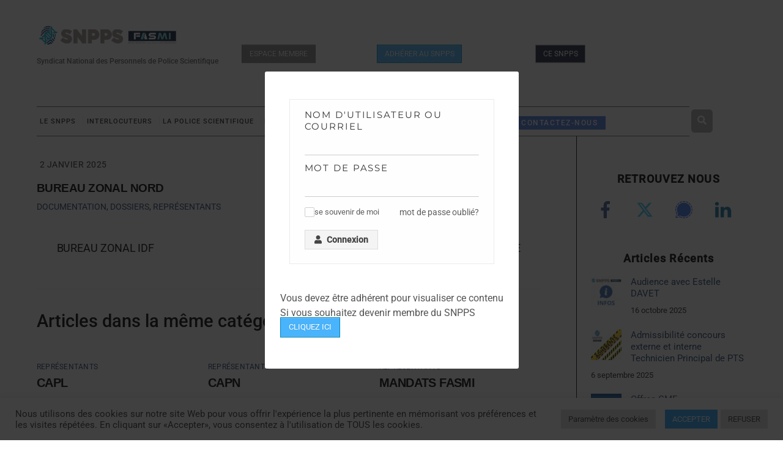

--- FILE ---
content_type: text/css
request_url: https://snpps.fr/wp-content/plugins/pvtcontent_bundle/plugins/private-content/css/custom.css?ver=9.3.9-830f45bce92bfd1cc94dd2b87eb337d2
body_size: 3964
content:
/* pc > 9.3.9 | pcfm > 1.7.7 | pcma > 2.4.4 | pcpp > 2.9.4 */

/*****************************
 SUCCESS AND ERROR MESSAGES
 *****************************/
.pc_error_mess,
.pc_success_mess {
	border-style: solid;
	border-color: #999;
	border-width: 2px 2px 2px 43px;
	border-radius: 2px;
}
.pc_error_mess:before,
.pc_success_mess:before {
    color: #fff;
    font-family: "Font Awesome 5 Free", "fontawesome";
    font-weight: 900;
    font-size: 24px;
    line-height: 26px;
    position: absolute;
    text-align: center;
	width: 42px;
	left: -42px;
	text-shadow: 0 0 8px rgba(0, 0, 0, 0.05);
    z-index: 10;
}
.pc_error_mess > span,
.pc_success_mess > span {
    padding-left: 3px;
}
.pc_error_mess:after,
.pc_success_mess:after {
	position: absolute;
	content: "";
	left: -43px;
	top: -2px;
	bottom: -2px;
	background: linear-gradient(115deg, #ea0606 0%, #c33 60%);
	width: 43px;
	z-index: 5;
}
.pc_success_mess:after {
    background: linear-gradient(115deg, #50b020 0%, #4d9629 60%);
}

.pc_error_mess {
	border-color: #cc3333;
}
.pc_success_mess {
    border-color: #4d9629;
}
.pc_error_mess:before {
    content: "\f057";	
}
.pc_success_mess:before {
	content: "\f058";	
}
.pc_error_mess,
.pc_success_mess {
	background-color: #fefefe;
	color: #373737;	
}

.pc_warn_box {
	border-color: #ffcc47;
    border-style: solid;
    border-width: 4px 4px 4px 56px;
}
.pc_warn_box:before {
	content: "\f06a";
	font-family: "Font Awesome 5 Free", "fontawesome";
    font-weight: 900;
	position: absolute;
	left: -52px;
	top: 50%;
	width: 50px;
	text-align: center;
	height: 30px;
	color: #fff;
	font-size: 30px;
	line-height: 26px;
	margin-top: -13px;
	text-shadow: 2px 2px 6px rgba(100, 100, 100, 0.05);
    z-index: 10;
}
.pc_warn_box:after {
    position: absolute;
    content: "";
    left: -54px;
    top: -4px;
    bottom: -4px;
    background: linear-gradient(115deg, #ffc41d 0%, #ffcc47 60%);
    width: 54px;
    z-index: 5;
}
.pc_error_mess,
.pc_success_mess {
 	border-radius: 1px;
}
.pc_error_mess:after,
.pc_success_mess:after {
 	border-radius: 1px 0 0 1px;
}
.pc_warn_box {
    border-radius: 0px;
}
.pc_warn_box:after {
    border-radius: 0px 0 0 0px;
}
        

/***********************************
    GLOBAL ELEMENTS
 ***********************************/
  
/* containers style */
.pc_login_form:not(.pc_widget_login),
.pvtcont_form {
	background-color: #fefefe;
	color: #373737;	
}
.pc_login_form:not(.pc_widget_login),
.pvtcont_form {
	border: 1px solid #ebebeb;
    border-radius: 0px;

    }



/* fields gap */
.pc_form_flist {
	    grid-gap: 20px 35px;
}


/* one-col form sizing */
.pc_one_col_form.pvtcont_form {
	max-width: 460px;
}
@media screen and (max-width: 510px) { 
	.pc_one_col_form.pvtcont_form {
		max-width: 100%;   
	}
}






/* fields style */
.pc_form_field input, 
.pc_form_field textarea,
.pc_login_row input, 
.pcma_psw_username,
.lcslt-pc-skin .lcslt {
	background: #fefefe;
    border: 1px solid #cfcfcf;
    color: #808080;	
	padding: 7px 7px !important;
	border-radius: 1px !important;
}
.pc_form_field input:hover, .pc_form_field textarea:hover,
.pc_form_field input:active, .pc_form_field textarea:active,
.pc_form_field input:focus, .pc_form_field textarea:focus,
.pc_login_row input:hover, .pcma_psw_username:hover,
.pc_login_row input:active, .pcma_psw_username:active,
.pc_login_row input:focus, .pcma_psw_username:focus,
.lcslt-pc-skin .lcslt:not(.lcslt-disabled):hover, 
.lcslt-pc-skin .lcslt.lcslt_dd-open, 
.lcslt-pc-skin#lc-select-dd,
.lcslt-pc-skin .lcslt-search-li input {
	background: #ffffff;
    border: 1px solid #aaaaaa;
    color: #333333;		
}
.pc_login_form:not(.pc_widget_login) label, 
.pc_form_flist, 
.pc_form_flist label,
.pc_psw_helper {
	color: #373737;
}
.pvtcont_form .lcs_cursor {
    background: #ffffff;
}
.pvtcont_form .lcs_switch.lcs_off {
    background: #cccccc;
}
.pvtcont_form .lcs_switch.lcs_on {
    background: #75b936;
}


.pc_disclaimer_f_sep {
    margin-top: 10px;
    margin-bottom: 10px;
}





/* LC SELECT */
.lcslt-pc-skin#lc-select-dd li {
    color: #333333;		
    border-top: 1px solid #aaaaaa;
}
.lcslt-pc-skin .lcslt.lcslt_dd-open {
    border-radius: 1px;
}
.lcslt-pc-skin .lcslt-search-li:before {
    background: #333333;
}
.lcslt-pc-skin#lc-select-dd {
    border-radius: 0 0 1px 1px;
    border-width: 0 1px 1px;
}
.lcslt-pc-skin .lcslt-search-li {
    border-bottom-color: #aaaaaa;
    background: #ffffff;
}
.lcslt-pc-skin .lcslt-search-li input::-webkit-input-placeholder {
	color: #888888;	
}
.lcslt-pc-skin .lcslt-search-li input::-moz-placeholder {
	color: #888888;		
}
.lcslt-pc-skin .lcslt-multi-selected,
.lcslt-pc-skin .lcslt-multi-callout {
    background: #808080;
    color: #fefefe;
}
.lcslt-pc-skin .lcslt:not(.lcslt-disabled):hover .lcslt-multi-selected,
.lcslt-pc-skin .lcslt.lcslt_dd-open .lcslt-multi-selected,
.lcslt-pc-skin .lcslt:not(.lcslt-disabled):hover .lcslt-multi-callout,
.lcslt-pc-skin .lcslt.lcslt_dd-open .lcslt-multi-callout{
    background: #333333;
    color: #ffffff;
}
.lcslt-pc-skin .lcslt-multi-selected span,
.lcslt-pc-skin .lcslt-multi-callout {
    font-size: 12.6px !important;
}
.lcslt-pc-skin .lcslt-multi-callout {
    	

    padding: 0 !important;
	width: calc(12.6px + 7px) !important;
	height: calc(12.6px + 7px) !important;
	text-align: center;
	line-height: calc(12.6px + 7px) !important;
}
.lcslt-pc-skin .lcslt:not(.lcslt-multiple):after {
    border-top-color: #cfcfcf;
}
.lcslt-pc-skin .lcslt:not(.lcslt-disabled):not(.lcslt-multiple):hover:after, 
.lcslt-pc-skin .lcslt.lcslt_dd-open:not(.lcslt-multiple):after {
    border-top-color: #aaaaaa;
}




/* placeholders - requires one line per browser */
.pc_form_field *::-webkit-input-placeholder, 
.pc_login_row *::-webkit-input-placeholder {
	color: #888888;	
}
.pc_form_field *::-moz-placeholder, 
.pc_login_row *::-moz-placeholder {
	color: #888888;		
}

.pc_form_field *:hover::-webkit-input-placeholder, 
.pc_form_field *:focus::-webkit-input-placeholder, 
.pc_form_field *:active::-webkit-input-placeholder, 
.pc_login_row *:hover::-webkit-input-placeholder, 
.pc_login_row *:focus::-webkit-input-placeholder, 
.pc_login_row *:active::-webkit-input-placeholder {
	color: #929292;	
}
.pc_form_field *:hover::-moz-input-placeholder, 
.pc_form_field *:focus::-moz-input-placeholder, 
.pc_form_field *:active::-moz-input-placeholder, 
.pc_login_row *:hover::-moz-input-placeholder, 
.pc_login_row *:focus::-moz-input-placeholder, 
.pc_login_row *:active::-moz-input-placeholder {
	color: #929292;
}



/* field icons */
.pc_field_w_icon input {
	padding-left: 49px !important;	
}
.pc_field_icon {
    padding-right: 7px;
    text-indent: 7px;
    left: 1px;
	top: 1px;
	bottom: 1px;
    border-radius: 1px 0 0 1px;
    
	color: #808080;
    background: #f6f6f6;
}
.pc_field_container:hover .pc_field_icon,
.pc_focused_field .pc_field_icon {
	color: #636363;
    background: #f1f1f1;
}


/* custom checkbox */
.pc_checkbox {
	background: #fefefe;
    border-color: #cfcfcf;
}
.pc_checkbox.pc_checked {
	border-color: #aaaaaa;	
}
.pc_checkbox:before {
	background: #ffffff;
}
.pc_checkbox > span {
	color: #333333;
}


/* typography */
.pc_login_row label,
.pc_form_flist > section > label,
section.pc_single_check label {
	font-size: 15px;
    line-height: normal;
}
.pc_form_field input, 
.pc_form_field textarea,
.pc_form_field .pc_check_label, 
.pc_login_row input, 
.pcma_psw_username,
.pc_field_icon i,
.lcslt-pc-skin .lcslt:not(.lcslt-multiple) span:not(.lcslt-multi-callout),
.lcslt-pc-skin .lcslt-multiple .lcslt-placeholder,
.lcslt-pc-skin#lc-select-dd li span {
	font-size: 14px !important;
    line-height: normal !important;
}


/* submit buttons */
.pc_login_form input[type="button"], .pc_login_form button, .pc_login_form input[type="button"]:focus, .pc_login_form button:focus,  
.pvtcont_form input[type="button"], .pvtcont_form input[type="button"]:focus,
.pvtcont_form button, .pvtcont_form button:focus,
.pc_logout_btn, .pc_logout_btn:focus,
.pc_warn_box_btn {
	background: #f4f4f4 !important;
	border: 1px solid #dddddd !important;
	border-radius: 0px !important;
	box-shadow: none;
	color: #444444 !important;	
    padding: 7px 15px !important;
    font-size: 14px !important;
}
.pc_login_form input[type="button"]:hover, .pc_login_form input[type="button"]:active, 
.pc_login_form button:hover, .pc_login_form button:active, 
.pc_registration_form input[type="button"]:hover, .pc_registration_form input[type="button"]:active, 
.pc_registration_form button:hover, .pc_registration_form button:active, 
.pvtcont_form input[type="button"]:hover, .pvtcont_form input[type="button"]:active,
.pvtcont_form button:hover, .pvtcont_form button:active,
.pc_logout_btn:hover, .pc_logout_btn:active, 
.pc_spinner_btn:hover, .pc_spinner_btn:active, .pc_spinner_btn:focus,
.pc_warn_box_btn:hover {
	background: #efefef !important;
	border-color: #cacaca !important;
	color: #111111 !important;
}
.pc_inner_btn:after {
    background: #111111;
}


/* warning box buttons */
.pc_warn_box_btn {
    background: #f4f4f4 !important;
	border: 1px solid #cccccc !important;
	color: #444444 !important;	
}
.pc_warn_box_btn:hover {
    background: #efefef !important;
	border-color: #cacaca !important;
	color: #222222 !important;	
}


/* disclaimer */
.pc_disclaimer_f_sep {
	border-color: #cfcfcf;	
}


/* pagination progressbar */
.pc_form_pag_progress span,
.pc_form_pag_progress:before {
    background: #e4e4e4;
    color: #373737;
}
.pc_form_pag_progress span.pc_fpp_active,
.pc_form_pag_progress i {
    background: #74b945;
    color: #ffffff;
}



/*********************************
   STANDARD LOGIN FORM ELEMENTS
 ********************************/
  
/* container message */
.pc_login_block p {
    border-radius: 1px;
}

/* login fields gap */
.pc_lf_username {
    margin-bottom: 11px;
}
.pc_login_form:not(.has_pcma_psw_recovery.pc_rm_login):not(.pc_fullw_login_btns) #pc_auth_message:empty,
.pc_rm_login:not(.has_pcma_psw_recovery):not(.pc_fullw_login_btns) #pc_auth_message:empty {
	padding-bottom: 11px;
}

/* login form smalls */
.pc_login_form:not(.pc_widget_login) .pc_login_smalls small {
	color: #373737;	
    opacity: 0.8;
}

/* show and hide recovery form trigger */
.pc_rm_login .pcma_psw_recovery_trigger {
	border-left-color: #ebebeb;	
}




/*********************************
        LIGHTBOX
 ********************************/
.pc_lightbox.mfp-bg {
    background: #111111; 	
}
.pc_lightbox.mfp-bg.mfp-ready {
    opacity: 0.8;	
}
.pc_lightbox .mfp-content {
    padding-right: 15vw;
    padding-left: 15vw;	
}
.pc_lightbox_contents:not(.pc_only_form_lb) {
    padding: 25px;	
    border-radius: 3px;
    border: 0px solid #dddddd;
    background-color: #ffffff;
    color: #555555;
}
.pc_lightbox_contents .mfp-close {
    background-color: #ffffff;
    color: #555555;	
    border-radius: 3px;
}
.pc_lightbox_contents {
    max-width: 70vw;
}
.pc_lightbox_contents .pc_fluid_form {
    max-width: calc(70vw - 50px - 0px);
}
@media screen and (max-width:1100px) {
    .pc_lightbox_contents .pc_fluid_form {
        max-width: calc(90vw - 50px - 0px);
    }
}




.pcud_empty_combo_f,
.pcud_cond_f_hidden {
    display: none !important;
}

        /* Mail actions add-on - password recovery */
        .pcma_psw_recovery_trigger,
        .pcma_del_recovery {
            cursor: pointer;
            transition: all .2s ease;
        }
        .pcma_psw_recovery_trigger:hover,
        .pcma_del_recovery:hover {
            opacity: 0.7 !important;
        }
        .has_pcma_psw_recovery:not(.pc_rm_login):not(.pc_fullw_login_btns) .pc_lf_subfields {
            flex-direction: column-reverse;
        }
        .has_pcma_psw_recovery:not(.pc_rm_login):not(.pc_fullw_login_btns) .pc_login_smalls {
            justify-content: end;
            margin: 0 0 -27px;
        }
        .pcma_psw_recovery_message {
            margin: 15px 0 11px;
            min-height: 0.1px;
        }
        .pcma_psw_recovery_message .pc_success_mess {
            margin-bottom: -19px;
        }
        .pc_fullw_login_btns .pcma_psw_recovery_message:empty {
            margin-top: 0;
        }
        .pc_login_form:not(.pc_fullw_login_btns) .pcma_psw_recovery_wrap .pc_login_smalls {
            min-height: 1.2em;
        }
        
/*** REGISRATION FORM FIELD ***/
.pcpp_trial_box {
	background: #f1f1f1;
	border: 0px solid #d2d2d2;
}
.pcpp_trial_box,
.pcpp_trial_box * {
	color: #373737;	
}
.pcpp_plan_ul {
	margin: 20px 0 0;
}
.pcpp_plan_ul > li {
	background: #f9f9f9;
    border: 1px solid #e7e7e7;
}
.pcpp_plan_dur_ext_block {
    border-color: #e7e7e7;
}
.pcpp_plan_ul > li:before {
	border-left: 0px solid #ececec;
    top: -1px;
    bottom: -1px;
}
.pcpp_plan_ul li.pcpp_chosen,
.pcpp_plan_ul li.pcpp_chosen .pcpp_plan_dur_ext_block,
.pcpp_plan_choser_form .pcpp_plan_ul > li:hover {
	background: #ffffff;
    border-color: #dddddd;
}
.pcpp_plan_ul li.pcpp_chosen:before,
.pcpp_plan_choser_form .pcpp_plan_ul > li:hover:before {
	border-left-color: #d2d2d2;
}
.pcpp_plan_ul * {
	color: #3b3b3b;	
}
.pcpp_plan_ul .pcpp_chosen *,
.pcpp_plan_choser_form .pcpp_plan_ul > li:hover {
    color: #373737;	
}
.pc_fluid_form:not([data-col="1"]) .pcpp_plan_ul:not(.pcpp_compact_fluid_layout) > li,
.pcpp_plan_choser_form .pcpp_plan_ul:not(.pcpp_compact_fluid_layout) > li,
.pcpp_trial_box {
    border-radius: 1px;
}
.pcpp_coupon_box label,
.pcpp_trial_box {
    font-size: 15px;
}
.pcpp_try_coupon {
    color: #808080;	
}
.pc_field_container:hover .pcpp_try_coupon,
.pcpp_coupon_wrap .pc_field_container.pc_focused_field .pcpp_try_coupon {
    color: #333333;
}


/* dropdown trigger */
#pcpp_plan_dd_label i {
    border: 1px solid #cfcfcf;
}
#pcpp_plan_dd_label i:before {
	border-color: #373737;
}


/* multi-col layout */
.pc_fluid_form .pcpp_plan_ul:not(.pcpp_compact_fluid_layout) {
    grid-gap: 20px 35px;
}


/* multicol - bold layout */
.pc_fluid_form:not([data-col="1"]) .pcpp_bold_fluid_layout .pcpp_plan_name,
.pcpp_plan_choser_form .pcpp_bold_fluid_layout .pcpp_plan_name,
.pcpp_pcf_btn {
	background: #ebebeb;
	color: #444444;	
    border-radius: 0px;
}
.pc_fluid_form:not([data-col="1"]) .pcpp_bold_fluid_layout li.pcpp_chosen .pcpp_plan_name,
.pcpp_plan_choser_form .pcpp_bold_fluid_layout li.pcpp_chosen .pcpp_plan_name,
.pcpp_plan_choser_form .pcpp_plan_ul > li:hover .pcpp_plan_name,
li.pcpp_chosen .pcpp_pcf_btn,
.pcpp_plan_choser_form .pcpp_plan_ul > li:hover .pcpp_pcf_btn {
	background: #e4e4e4;
	color: #373737;	
}


/* list styling in plans description */
.pcpp_plan_descr ul li {
	border-color: #e7e7e7;
}
.pcpp_chosen .pcpp_plan_descr ul li,
.pcpp_plan_choser_form .pcpp_plan_ul > li:hover .pcpp_plan_descr ul li {
	border-color: #dddddd;
}


/* plans chooser block */
.pcpp_pcf_btn {
    padding: 7px 15px;
    font-size: 14px;
    border-radius: 0px !important;
}


    /* FILES MANAGER ADD-ON */
    	.pcfm_dropbox,
    .pcfm_full_field_box,
    .pcfm_uploads_list li:not(.pcfm_upload_error) {
		background: transparent;
        border-width: 1px;
        border-color: #cfcfcf;
        color: #373737;	
        border-radius: 1px;
    }
    .pcfm_dropbox:hover,
    .pcfm_full_field_box:hover {
        background: #ffffff;
        border-color: #aaaaaa;
        color: #333333;	
    }
    .pcfm_uploads_list li {
        border-radius: 1px;
    }
    .pcfm_uploads_list li:not(.pcfm_upload_error) {
    	background: #fefefe;
        color: #808080;	
        border-color: #cfcfcf;
    }
    .pcfm_uploads_list li:not(.pcfm_upload_error):hover {
    	background: #ffffff;
        color: #333333;	
        border-color: #aaaaaa;
    }
    .pcfm_uploads_list li.pcfm_upload_error {
        border: none !important;	
    }
    .pcfm_del_upl,
    .pcfm_upl_file_download {
        color: #808080;
    }
    .pcfm_uploads_list li:not(.pcfm_upload_error):hover .pcfm_del_upl,
    .pcfm_upl_file_download:hover {
        color: #333333;
    }
    
    
    .pcfm_prev_pag, 
    .pcfm_next_pag {
		background: #f4f4f4;
        border: 1px solid #dddddd;
        border-radius: 0px;
        color: #444444;	
    }
    .pcfm_prev_pag:not(.pcfm_disabled_pag_btn):hover, 
    .pcfm_next_pag:not(.pcfm_disabled_pag_btn):hover {
        background: #efefef;
		border-color: #cacaca;
		color: #111111;
    }
    .pcfm_page_num_input {
    	border-bottom-width: 1px; 
        border-color: #dddddd;	
    }
    .pcfm_page_num_input:hover,
    .pcfm_page_num_input:active,
    .pcfm_page_num_input:focus {
        border-color: #cacaca;	
        border-bottom-width: 1px; 
    }
    
    .pcfm_folders_n_files_hr {
        height: 1px;
        width: 90%;
        margin: 0 auto 25px;
        border: none;
        opacity: 0.8;
        background: #cfcfcf;
    }

    .pcfm_file a,
    .pcfm_empty_folder_shortcut_list span {
    	color: #555555;	
    }
    .pcfm_file:hover a:not(.pcfm_dl_limit_reached),
    .pcfm_empty_folder_shortcut_list li:hover span {
    	color: #777777;	
    }
    
    .pcfm_icons .pcfm_file div,
    .pcfm_empty_folder_shortcut_list i {
        color: #dfdfdf;	
    }
    .pcfm_icons .pcfm_file:hover div,
    .pcfm_empty_folder_shortcut_list li:hover i {
        color: #cccccc;
    }
    .pcfm_icons small {
        background-color: #999999;	
        color: #fafafa;
    }
    .pcfm_icons .pcfm_file:hover small {
        background-color: #777777;	
        color: #e0e0e0;
    }
    
    .pcfm_img_wrap:not(.pcfm_img_loaded):before {
    	background-color: #ebebeb;
    }
    .pcfm_cover_img .pcfm_cover_img_inner,
    .pcfm_contain_img img {
        border: 2px solid #dfdfdf;
        border-radius: 2px;
    }
    .pcfm_cover_img:not(.pcfm_single_avatar) .pcfm_file:hover .pcfm_cover_img_inner,
    .pcfm_contain_img:not(.pcfm_single_avatar) .pcfm_file:hover .pcfm_img_wrap img {
        border-color: #cccccc;
    }
    
     
	
	.pcfm_search_wrap input,
    .pcfm_folders_tree_wrap:not(.pcfm_ft_has_sidebar) .pcfm_folders_tree .pcfm_folders_path {
		border: 1px solid #cfcfcf;
        border-radius: 1px;
    }
	.pcfm_search_wrap input {        
		background: #fefefe;
		color: #808080;
	}
	.pcfm_search_wrap i {
		color: #808080;
		border-color: #cfcfcf;
	}
	.pcfm_search_wrap input::-webkit-input-placeholder {
		color: #888888;
	}
	.pcfm_search_wrap input::-moz-placeholder {
		color: #888888;
		opacity: 1;
	}
	.pcfm_search_wrap input:-ms-input-placeholder {
		color: #888888;
	}
	.pcfm_search_wrap input::-ms-input-placeholder {
		color: #888888;
	}
	.pcfm_search_wrap input::placeholder {
		color: #888888;
	}
	.pcfm_search_wrap:hover input,
	.pcfm_search_wrap input:hover,
	.pcfm_search_wrap input:active,
	.pcfm_search_wrap input:focus {
		border: 1px solid #aaaaaa;
		color: #333333;
		background: #ffffff;
	}
	.pcfm_search_wrap:hover i,
    .pcfm_ft_has_sidebar .pcfm_folders_structure li ul li:before {
		color: #333333;
		border-color: #aaaaaa;
	}
    .pcfm_fp_step {
        background: #f0f0f0;
        color: #333333;
    }
    .pcfm_fp_step:hover {
        background: #f0f0f0;
        color: #222222;
    }
    


.lcslt {
    min-height: 30px !important;
    padding: 5px 30px 5px 5px;
}
.pc_one_col_form.pvtcont_form {
    max-width: 700px;
    width: 100%;
}
.lcslt-search-li input[type=text] {
display:none;
}

.pc_disclaimer_f {
 grid-template-columns: 350px 1fr;
}

--- FILE ---
content_type: application/javascript
request_url: https://snpps.fr/wp-content/plugins/pvtcontent_bundle/plugins/private-content-premium-plans/js/frontend.min.js?ver=2.9.4
body_size: 2044
content:
!function(p){"use strict";const c="pcbp"==pc_vars.dike_slug?pc_vars.dike_slug:"pcpp";if(void 0!==window.dike_plc&&!window.dike_plc("lcweb",c))return console.error("PvtContent Premium Plans add-on - validate the license"),!1;let n=!1;document.querySelectorAll(".pc_fluid_form_columnized").forEach((p=>{if(!p.querySelector(".pcpp_plan_ul"))return;const c=parseInt(p.getAttribute("data-col"),10),n=p.querySelectorAll(".pcpp_plan_ul > li").length,e=n<c?n:c;p.querySelector(".pcpp_plan_ul").style.gridTemplateColumns="repeat("+e+", 1fr)"})),document.addEventListener("pc_form_columnized",(function(p){if(!p.detail.form.querySelector(".pcpp_plan_ul"))return;const c=parseInt(p.detail.cols,10),n=p.detail.form.querySelectorAll(".pcpp_plan_ul > li").length,e=n<c?n:c;p.detail.form.querySelector(".pcpp_plan_ul").style.gridTemplateColumns="repeat("+e+", 1fr)"})),p(document).on("click","a.pcpp_renew_plan_btn",(function(){if(n)return!1;n=!0;const c=p(this),e=c.html();c.html(pcpp_vars.rpb_is_acting);let a={type:"pcpp_renew_order",pcpp_uid:c.data("uid"),pcpp_sel_plan:c.data("pid"),pcpp_key:c.data("key")};p.ajax({type:"POST",url:-1!=window.location.href.indexOf("wp-login.php")?pcpp_vars.pcpp_siteurl:window.location.href,dataType:"json",data:a,success:function(p){"success"==p.status?(c.html(pcpp_vars.renew_ok),window.location.href=p.url):c.html(p.error)}}).fail((function(p){p.status&&(console.error("pcpp renew plan btn error",p),alert(pcpp_vars.failed_renew),c.html(e))})).always((function(){n=!1}))})),p(document).on("click",".pcpp_user_actual_plan .pcpp_plan_dur_ext_block",(function(c){if(n)return!1;const e=p(this).parents(".pcpp_change_plan_form"),a=p(this).parents(".pcpp_user_actual_plan").data("plan-id");e.find(".pcpp_chosen").removeClass("pcpp_chosen"),e.find(".pcpp_plan_input").removeAttr("checked"),e.find('.pcpp_plan_input[value="'+a+'"]')[0].checked=!0,e.find(".pcpp_act_plan_change_warn").addClass("pc_displaynone")})),p(document).on("click",".pcpp_user_actual_plan .pc_checked",(function(){if(n)return!1;const c=p(this).parents(".pcpp_change_plan_form"),e=c.find(".pcpp_user_actual_plan").data("plan-id");setTimeout((function(){p(".pcpp_user_actual_plan .pc_checked").length||(c.find('.pcpp_plan_input[value="'+e+'"]')[0].checked=!1)}),50)})),p(document).on("click",".pcpp_change_plan_btn",(function(){if(n)return!1;const c=p(this).parents("form"),e=p(this);let a,t;if(c.find(".pcpp_plan_input").each((function(){if(this.checked)return a=parseInt(p(this).val(),10),!1})),!a)return c.find(".pcpp_form_message").html('<span class="pc_error_mess">'+pcpp_vars.no_sel_opt+"</span>"),!1;c.find(".pcpp_plan_dur_ext_block li:not(.pcpp_user_actual_plan_check) input").each((function(){if(this.checked)return t=parseInt(p(this).val(),10),!1})),e.addClass("pc_spinner_btn"),c.find(".pcpp_form_message").empty(),n=!0;let _={type:"pcpp_renew_order",pcpp_uid:c.find("input[name=pcpp_uid]").val(),pcpp_sel_plan:a,pcpp_dur_ext:t,pcpp_coupon:c.find(".pcpp_hidden_coupon_field").length?c.find(".pcpp_hidden_coupon_field").val():"",pcpp_key:c.find("input[name=pcpp_key]").val()};p.ajax({type:"POST",url:window.location.href,dataType:"json",data:_,success:function(p){"success"==p.status?(c.find(".pcpp_form_message").html('<span class="pc_success_mess">'+p.mess+"</span>"),setTimeout((function(){"refresh"==p.url?window.location.reload():"none"!=p.url&&(window.location.href=p.url)}),1300)):c.find(".pcpp_form_message").html('<span class="pc_error_mess">'+p.error+"</span>")}}).fail((function(p){p.status&&(console.error("pcpp renew order error",p),c.find(".pcpp_form_message").html('<span class="pc_error_mess">'+pc_vars.ajax_failed_mess+"</span>"))})).always((function(){e.removeClass("pc_spinner_btn"),n=!1}))})),p(document).on("click",".pvtcont_form:not(.pcpp_plan_choser_form) .pcpp_plan_block:not(.pcpp_chosen)",(function(c){if(n)return!1;const e=p(this).parents("form"),a=p(this).data("plan-id");e.find(".pcpp_plan_ul li.pcpp_chosen").removeClass("pcpp_chosen"),p(this).addClass("pcpp_chosen"),e.find('.pcpp_plan_dur_ext_block .pcpp_plan_block:not([data-plan-id="'+a+'"]) .pc_checked').trigger("click"),e.find(".pcpp_plan_dd").length?(e.find(".pcpp_plan_dd option").removeAttr("selected"),e.find('.pcpp_plan_dd option[value="'+a+'"]')[0].selected=!0):e.find(".pcpp_plan_input").length&&(e.find(".pcpp_plan_input").removeAttr("checked"),e.find('.pcpp_plan_input[value="'+a+'"]')[0].checked=!0),e.find(".pcpp_dd_expanded").length&&e.find("#pcpp_plan_dd_label").trigger("click"),e.find(".pcpp_act_plan_change_warn").removeClass("pc_displaynone"),void 0!==window.pcud_cond_f_check&&window.pcud_cond_f_check(c)})),p(document).on("click","#pcpp_plan_dd_label",(function(){var c=p(this).parents(".pcpp_plan_choice_wrap");c.hasClass("pcpp_dd_expanded")?c.removeClass("pcpp_dd_expanded"):c.addClass("pcpp_dd_expanded")}));const e=function(c){if(!c.val()||n)return!1;n=!0;const e=c.parents("form");c.parents(".pcpp_coupon_wrap").find(".pc_field_container > *").fadeTo(200,.7);const a=!!e.find(".pcpp_user_actual_plan").length&&e.find(".pcpp_user_actual_plan").data("plan-id");var t={type:"pcpp_coupon_check",pcpp_coupon:c.val(),is_reg_form:e.hasClass("pc_registration_form")?1:0,curr_user_plan:a};p.ajax({type:"POST",url:window.location.href,dataType:"json",data:t,success:function(n){if("success"==n.status){const t=c.parents("form").find(".pcpp_plan_ul, .pcpp_user_actual_plan");p.each(n.prices,(function(p,c){let n,e;if(p==a){if(n=t.find('.pcpp_plan_dur_ext_block li[data-pde-id="'+p+'"] .pcpp_pde_price'),e=n.html(),n.hasClass("pcpp_is_free"))return!0;n.html('<mark class="pcpp_old_price">'+e+"</mark>"+c)}else{if(n=t.find('.pcpp_plan_block[data-plan-id="'+p+'"] .pcpp_plan_price'),e=n.html(),n.hasClass("pcpp_is_free"))return!0;n.html('<mark class="pcpp_old_price">'+e+"</mark>"+c)}})),p.each(n.dur_ext,(function(p,c){const n=t.find('.pcpp_plan_dur_ext_block li[data-pde-id="'+p+'"] .pcpp_pde_price'),e=n.html();n.html('<mark class="pcpp_old_price">'+e+"</mark>"+c)}));var e=c.clone();e.insertBefore(c),e.attr("disabled","disabled"),c.addClass("pcpp_hidden_coupon_field").attr("type","hidden"),c.next(".pcpp_try_coupon").addClass("pcpp_remove_coupon")}else c.parents("section").prepend('<div class="pc_field_error">'+n.mess+"</div>")}}).fail((function(p){p.status&&(console.error("coupon check error",p),c.parents("section").prepend('<div class="pc_field_error">'+pc_vars.ajax_failed_mess+"</div>"))})).always((function(){n=!1,c.parents(".pcpp_coupon_wrap").find(".pc_field_container > *").fadeTo(200,1)}))};p(document).on("click",".pcpp_try_coupon:not(.pcpp_remove_coupon)",(function(){e(p(this).parents(".pcpp_coupon_wrap").find("input"))})),p(document).on("keyup",'input[name="pcpp_coupon"]',(function(){if(13===event.keyCode)return event.preventDefault(),e(p(this)),!1})),p(document).on("click",".pcpp_remove_coupon",(function(){p(this).removeClass("pcpp_remove_coupon"),p(".pcpp_hidden_coupon_field").remove(),p(this).prev(".pcpp_coupon").removeAttr("disabled").val("");p(this).parents("form").find(".pcpp_plan_ul").find("li .pcpp_plan_price").each((function(){p(this).find("mark").length&&p(this).html(p(this).find("mark").html())}));p(this).parents("form").find(".pcpp_plan_dur_ext_block").find("li .pcpp_pde_price").each((function(){p(this).find("mark").length&&p(this).html(p(this).find("mark").html())}))})),p(document).on("click",".pcpp_plan_dur_ext_block .pc_checkbox:not(.pc_checked)",(function(){p(this).parents(".pcpp_plan_choice_wrap").find(".pc_checked").not(this).each((function(){p(this).parents("li").first().find('input[type="checkbox"]')[0].checked=!1,p(this).removeClass("pc_checked")}))})),p(document).on("click",".pcpp_plan_block, .pcpp_user_actual_plan",(function(c){p(this).parents(".pcpp_plan_choice_wrap").find(".pcpp_plan_block, .pcpp_user_actual_plan").not(this).find(".pcpp_plan_dur_ext_block .pc_checked").each((function(){p(this).parents("li").first().find('input[type="checkbox"]')[0].checked=!1,p(this).removeClass("pc_checked")}))})),p(document).on("mousedown touchend",".pcpp_plan_dur_ext_block > li > span",(function(){p(this).parents("li").first().find(".pc_checkbox").trigger("click")})),p(document).on("click",'.pcpp_plan_choser_form[data-behav="lightbox"] .pcpp_plan_ul > li',(function(){const c=p(this).hasClass("pcpp_plan_block")?p(this).data("plan-id"):p(this).parents(".pcpp_plan_block").data("plan-id"),n=p(this).parents(".pcpp_plan_choser_form").data("lb");p(".pc_lb_trig_"+n).length||p('<span class="pc_lb_trig_'+n+'"></span>').appendTo("body"),p(".pc_lb_trig_"+n).trigger("click"),setTimeout((function(){p('.mfp-wrap.pc_lightbox .pcpp_plan_block[data-plan-id="'+c+'"]').trigger("click")}),150)})),p(document).on("click",'.pcpp_plan_choser_form[data-behav="redirect"] .pcpp_plan_ul > li',(function(){const c=p(this).hasClass("pcpp_plan_block")?p(this).data("plan-id"):p(this).parents(".pcpp_plan_block").data("plan-id");let n=p(this).parents(".pcpp_plan_choser_form").data("url");n=-1===n.indexOf("?")?n+"?pcpp_plan="+c:n+"&pcpp_plan="+c,window.location.href=n}))}(jQuery);

--- FILE ---
content_type: application/javascript
request_url: https://snpps.fr/wp-content/plugins/pdfembedder-premium-secure/js/all-pdfemb-premium.min.js?ver=3.1.8
body_size: 9951
content:
(function(){var f=function(f,k){return function(){return f.apply(k,arguments)}};(function(h){var k,l;l={bgColor:"#fff",inlineStyles:!0,lockDocumentScroll:!0,mainWrapperClass:"fsp-wrapper",contentWrapperClass:"fsp-content",closePopupClass:"fsp-close",close:!0,animationSpeed:200};k=function(){function d(b,a){this.element=b;this.closePopup=f(this.closePopup,this);this.init=f(this.init,this);this.options=h.extend({},l,a);this._defaults=l;this._name="fullScreenPopup";this.element=h(this.element);this.body=
h("body");this.element.on("click",this.init)}d.prototype.init=function(b){b.preventDefault();this.getTarget();this.getTargetSizes();this.createWrappers();this.wrapTarget();this.options.lockDocumentScroll&&this.lockDocumentScroll();this.render();return this.bindEvents()};d.prototype.getTarget=function(){this.target=this.options.popup?this.options.popup():h(this.element.attr("href")||this.element.data("popup"));return this.targetParent=this.target.parent()};d.prototype.getTargetSizes=function(){return this.targetSizes=
{width:this.target.width(),height:this.target.height()}};d.prototype.wrapTarget=function(){this.target=this.detachFromDom(this.target);return this.target.appendTo(this.contentWrapper)};d.prototype.render=function(){this.target.show();this.attachToDom(this.mainWrapper,"body");this.popupCentered();return this.mainWrapper.fadeIn(this.options.animationSpeed)};d.prototype.detachFromDom=function(b){return b.detach()};d.prototype.attachToDom=function(b,a){return b.appendTo(a)};d.prototype.bindEvents=function(){if(this.close)this.close.on("click",
this.closePopup);var b=this.closePopup;h(document).on("keyup.pdfembfullscreen",function(a){27==(a.keyCode?a.keyCode:a.which)&&b(a)});return this.mainWrapper.on("closePopup",this.closePopup)};d.prototype.createWrappers=function(){this.mainWrapper=h("<div/>",{"class":""+this.options.mainWrapperClass,style:this.options.inlineStyles?"background: "+this.options.bgColor+"; position: fixed; top: 0; left: 0; right: 0; bottom: 0; z-index: 9999; overflow-y: auto; overflow-x: hidden; display: none":void 0});
this.contentWrapper=h("<div/>",{"class":""+this.options.contentWrapperClass,style:"width: 100%; height: 100%;  position: relative; top: 0px; left: 0px;"}).appendTo(this.mainWrapper);this.options.close&&(this.close=h("<a/>",{href:"#",html:"&times;","class":""+this.options.closePopupClass,style:this.options.inlineStyles?"position: absolute; right: 2em; top: 2em;":void 0}).appendTo(this.mainWrapper));return this};d.prototype.popupCentered=function(){};d.prototype.closePopup=function(b){var a;b.preventDefault();
a=this;h(document).unbind("keyup.pdfembfullscreen");return this.mainWrapper.fadeOut(this.options.animationSpeed,function(){a.options.lockDocumentScroll&&a.unlockDocumentScroll();a.target=a.detachFromDom(a.target);a.target.hide();a.attachToDom(a.target,a.targetParent);return a.deleteWrappers()})};d.prototype.deleteWrappers=function(){return this.mainWrapper.remove()};d.prototype.lockDocumentScroll=function(){return this.body.css({overflow:"hidden"})};d.prototype.unlockDocumentScroll=function(){return this.body.css({overflow:"visible"})};
return d}();return h.fn.fullScreenPopup=function(f){return this.each(function(){if(!h.data(this,"plugin_fullScreenPopup"))return h.data(this,"plugin_fullScreenPopup",new k(this,f))})}})(jQuery)}).call(this);
var pdfembGrabToPan=function(){function f(a){this.element=a.element;this.document=a.element.ownerDocument;"function"===typeof a.ignoreTarget&&(this.ignoreTarget=a.ignoreTarget);this.onActiveChanged=a.onActiveChanged;this.activate=this.activate.bind(this);this.deactivate=this.deactivate.bind(this);this.toggle=this.toggle.bind(this);this._onmousedown=this._onmousedown.bind(this);this._onmousemove=this._onmousemove.bind(this);this._ontouchstart=this._ontouchstart.bind(this);this._ontouchmove=this._ontouchmove.bind(this);
this._ontouchend=this._ontouchend.bind(this);this._onmousewheel=this._onmousewheel.bind(this);this._endPan=this._endPan.bind(this);this._ondocumenttouchmove=this._ondocumenttouchmove.bind(this);this._onkeyboardpan=this._onkeyboardpan.bind(this);this.element.addEventListener("pdfembKeyboardPan",this._onkeyboardpan,!1);this.preventDocTouchScroll=!1;(this.overlay=document.createElement("div")).className="grab-to-pan-grabbing"}f.prototype={CSS_CLASS_GRAB:"grab-to-pan-grab",activate:function(){if(!this.active&&
(this.active=!0,this.element.addEventListener("mousedown",this._onmousedown,!0),this.element.addEventListener("mousewheel",this._onmousewheel),this.element.addEventListener("wheel",this._onmousewheel),this.element.addEventListener("DOMMouseScroll",this._onmousewheel),this.element.addEventListener("touchstart",this._ontouchstart),document.addEventListener("touchmove",this._ondocumenttouchmove),this.element.classList.add(this.CSS_CLASS_GRAB),this.onActiveChanged))this.onActiveChanged(!0)},deactivate:function(){if(this.active&&
(this.active=!1,this.element.removeEventListener("mousedown",this._onmousedown,!0),this._endPan(),document.removeEventListener("touchmove",this._ondocumenttouchmove,!1),this.element.classList.remove(this.CSS_CLASS_GRAB),this.onActiveChanged))this.onActiveChanged(!1)},toggle:function(){this.active?this.deactivate():this.activate()},ignoreTarget:function(a){return a[h]("a[href], a[href] *, input, textarea, button, button *, select, option")},_onmousedown:function(a){if(0===a.button&&!this.ignoreTarget(a.target)){this.scrollLeftStart=
this.element.scrollLeft;this.scrollTopStart=this.element.scrollTop;this.clientXStart=a.clientX;this.clientYStart=a.clientY;this.document.addEventListener("mousemove",this._onmousemove,!0);this.document.addEventListener("mouseup",this._endPan,!0);this.element.addEventListener("scroll",this._endPan,!0);a.preventDefault();a.stopPropagation();this.document.documentElement.classList.add(this.CSS_CLASS_GRABBING);var b=document.activeElement;b&&!b.contains(a.target)&&b.blur()}},_onmousemove:function(a){this.element.removeEventListener("scroll",
this._endPan,!0);var c;c="buttons"in a&&k?!(a.buttons|1):d||b?0===a.which:void 0;c?this._endPan():(c=a.clientX-this.clientXStart,this.element.scrollTop=this.scrollTopStart-(a.clientY-this.clientYStart),this.element.scrollLeft=this.scrollLeftStart-c,this.overlay.parentNode||document.body.appendChild(this.overlay))},_ontouchstart:function(a){this.scrollLeftStart=this.element.scrollLeft;this.scrollTopStart=this.element.scrollTop;this.clientXStart=a.touches[0].clientX;this.clientYStart=a.touches[0].clientY;
this.distStart=this._calcTouchDistance(a);this.scaledForMagnification=!1;this.document.addEventListener("touchmove",this._ontouchmove);this.document.addEventListener("touchend",this._ontouchend);1!=a.touches.length&&(a.preventDefault(),a.stopPropagation());this.document.documentElement.classList.add(this.CSS_CLASS_GRABBING);var b=document.activeElement;b&&!b.contains(a.target)&&b.blur();this.touchtapmaybe=1==a.touches.length},_calcTouchDistance:function(a){var b=NaN;a.touches&&2<=a.touches.length&&
(b=Math.sqrt(Math.pow(a.touches[0].screenX-a.touches[1].screenX,2)+Math.pow(a.touches[0].screenY-a.touches[1].screenY,2)));return b},_calcTouchCenter:function(a){var b=0,e=0;a.touches&&2<=a.touches.length&&(b=(a.touches[0].clientX+a.touches[1].clientX)/2,e=(a.touches[0].clientY+a.touches[1].clientY)/2);return[b,e]},_ontouchmove:function(a){var b=!0,e=a.touches[0].clientX-this.clientXStart,g=a.touches[0].clientY-this.clientYStart;1==a.touches.length?(this.element.scrollTop=this.scrollTopStart-g,this.element.scrollLeft=
this.scrollLeftStart-e,this.element.scrollTop==this.scrollTopStart&&0!=g&&(b=!1)):this.touchtapmaybe=!1;this.overlay.parentNode||document.body.appendChild(this.overlay);if(0!=e||0!=g)this.touchtapmaybe=!1;e=this._calcTouchDistance(a);b?(a.preventDefault(),this.preventDocTouchScroll=!0):this.preventDocTouchScroll=!1;isNaN(this.distStart)?this.distStart=e:!isNaN(e)&&0<this.distStart&&0<e&&(g=(50+e)/(50+this.distStart),1.5<g&&(g=1.5),.75>g&&(g=.75),1!=g&&(this.scaledForMagnification=!0,b=document.createEvent("Events"),
b.initEvent("pdfembMagnify",!0,!0),b.magnification=g,b.gtpelement=this.element,a=this._calcTouchCenter(a),b.centreLeft=a[0],b.centreTop=a[1],this.element.dispatchEvent(b)),this.distStart=e)},_ondocumenttouchmove:function(a){if(this.preventDocTouchScroll)return a.preventDefault(),a.stopPropagation(),!1},_onmousewheel:function(a){this.element.removeEventListener("scroll",this._endPan,!0);var b=.5;a.deltaMode&&(1==a.deltaMode&&(b=10),2==a.deltaMode&&(b=1E3));var e=a.deltaY?-a.deltaY:a.wheelDelta?a.wheelDelta:
-a.detail;this.scrollLeftStart=this.element.scrollLeft;this.scrollTopStart=this.element.scrollTop;b*=e;this.element.scrollTop=this.scrollTopStart-b;this.overlay.parentNode||document.body.appendChild(this.overlay);if(this.element.scrollTop!=this.scrollTopStart||0==b)return a.preventDefault(),!1},_ontouchend:function(a){this._endPan();this.scaledForMagnification&&(a=document.createEvent("Events"),a.initEvent("pdfembMagnify",!0,!0),a.magnification=-1,a.gtpelement=this.element,this.element.dispatchEvent(a));
this.touchtapmaybe&&(a=document.createEvent("Events"),a.initEvent("pdfembTouchTapped",!0,!0),this.element.dispatchEvent(a))},_endPan:function(){this.element.removeEventListener("scroll",this._endPan,!0);this.document.removeEventListener("mousemove",this._onmousemove,!0);this.document.removeEventListener("mouseup",this._endPan,!0);this.document.removeEventListener("touchmove",this._ontouchmove,!1);this.document.removeEventListener("touchend",this._ontouchend,!1);this.preventDocTouchScroll=!1;this.overlay.parentNode&&
this.overlay.parentNode.removeChild(this.overlay)},_onkeyboardpan:function(a){a=a.detail.keyCode;if(37==a||39==a){var b=this.element.offsetWidth/7;5>b&&(b=5);this.element.scrollLeft-=37==a?b:-b}if(38==a||40==a)b=this.element.offsetHeight/7,5>b&&(b=5),this.element.scrollTop-=38==a?b:-b;this.overlay.parentNode||document.body.appendChild(this.overlay)}};var h;["webkitM","mozM","msM","oM","m"].some(function(b){b+="atches";b in document.documentElement&&(h=b);b+="Selector";b in document.documentElement&&
(h=b);return h});var k=!document.documentMode||9<document.documentMode,l=window.chrome,d=l&&(l.webstore||l.app),b=/Apple/.test(navigator.vendor)&&/Version\/([6-9]\d*|[1-5]\d+)/.test(navigator.userAgent);return f}(),PDFEMB_NS={};
jQuery(document).ready(function(f){var h=function(){var b=document.createElement("canvas").getContext("2d");return(window.devicePixelRatio||1)/(b.webkitBackingStorePixelRatio||b.mozBackingStorePixelRatio||b.msBackingStorePixelRatio||b.oBackingStorePixelRatio||b.backingStorePixelRatio||1)}();PDFEMB_NS.PIXEL_RATIO=h;createHiDPICanvas=function(b,a,c){c||(c=h);var e=document.createElement("canvas");e.width=b*c;e.height=a*c;e.style.width=b+"px";e.style.height=a+"px";e.getContext("2d").setTransform(c,0,
0,c,0,0);return e};var k=0,l=0;(function(){var b=document.createElement("div");b.style.width="100px";b.style.height="100px";b.style.overflow="scroll";b.style.position="absolute";b.style.top="-9999px";document.body.appendChild(b);k=b.offsetWidth-b.clientWidth;l=b.offsetHeight-b.clientHeight;document.body.removeChild(b)})();PDFEMB_NS.vscrollbarwidth=k;PDFEMB_NS.hscrollbarheight=l;var d=function(b,a,c){this.pdfDoc=b;this.divContainer=a;this.showIsSecure=c;this.initialResize=!1;this.firstPageHeight=this.firstPageWidth=
0;this.invalidationRound=1;this.currentPageNum=0;this.zoom=100;this.toZoom=this.fromZoom=0};d.prototype.setup=function(){var b=this,a=this.divContainer,c=this.pdfDoc,e=this.showIsSecure;this.numPages=c.numPages;var g=a.data("scrollbar");this.vscrollbar="both"==g||"vertical"==g;this.hscrollbar="both"==g||"horizontal"==g;g="overflow-y: "+(this.vscrollbar?"scroll":"hidden")+"; ";g+="overflow-x: "+(this.hscrollbar?"scroll":"hidden")+"; ";a.empty().append(f("<div></div>",{"class":"pdfemb-pagescontainer",
style:g}));a.data("pdfDoc",c);g=a.data("toolbar");"top"!=g&&"both"!=g||this.addToolbar(!0,"on"==a.data("toolbar-fixed"),e);"bottom"!=g&&"both"!=g||this.addToolbar(!1,"on"==a.data("toolbar-fixed"),e);b.annotationsLayerFactory="undefined"!=typeof PDFEMB_NS.pdfembPremiumAnnotationsLayerFactory?new PDFEMB_NS.pdfembPremiumAnnotationsLayerFactory:{createAnnotationsLayerBuilder:function(b,a){return null}};b.annotationLayerFactories=[];a.on("pdfembGotopage",function(a,c){c>this.numPages||0>=c||(b.gotoPage(c),
b.jumpToTop())});a.on("pdfembGotoHash",function(a,c){if(c.dest){dest=c.dest;var e;"string"===typeof dest?(destString=dest,e=b.pdfDoc.getDestination(dest)):e=Promise.resolve(dest);e.then(function(a){a instanceof Array&&!(1>a.length)&&b.pdfDoc.getPageIndex(a[0]).then(function(a){a+=1;a>b.numPages||0>=a||b.currentPageNum==a||(b.gotoPage(a),b.jumpToTop())})})}});a.on("pdfembGotoAction",function(a,c){var e=b.currentPageNum,g=e;switch(c){case "GoBack":--g;break;case "GoForward":++g;break;case "NextPage":++g;
break;case "PrevPage":--g;break;case "LastPage":g=b.pageCount;break;case "FirstPage":g=1}g==e||g>b.pageCount||0>=g||b.gotoPage(g)});a.on("pdfembMagnify",function(a){b.magnifyEvent(a)});a.on("pdfembChangeZoom",function(a,c){b.changeZoom(c)});this.pageCount=c.numPages;(!a.data("pagenum")||1>a.data("pagenum")||a.data("pagenum")>this.pageCount)&&a.data("pagenum",1);a.data("showIsSecure",this.showIsSecure);a.data("pageNumPending",null);c="on"==a.data("fullScreen")?parseInt(a.data("startfpzoom")):parseInt(a.data("startzoom"));
if(isNaN(c)||20>c||500<c)c=100;this.zoom=c;100!=c&&a.find("span.pdfemb-zoom").text(c+"%");a.find("span.pdfemb-page-count").text(this.pageCount);this.gotoPage(a.data("pagenum"))};d.prototype.checkForResize=function(){var b=this,a=b.divContainer,c=f(window).height(),e=f(window).width(),g=a.data("checked-window-height"),t=a.data("checked-window-width");g&&t||(a.data("checked-window-height",c),a.data("checked-window-width",e));if(g!=c||t!=e)b.resizeViewer(),b.resizeInnerDivs(),b.invalidateAllPages(),
b.renderPage(this.currentPageNum),b.prerenderNearbyPages(this.currentPageNum),b.pdfembMakeMobile(),a.data("checked-window-height",c),a.data("checked-window-width",e);"true"!=a.data("fullScreenClosed")&&setTimeout(function(){b.checkForResize()},100)};d.prototype.setSizesBasedOnPage=function(b){b=b.getViewport(1);this.pageWidth=b.width;this.pageHeight=b.height;(0>=this.pageWidth||0>=this.pageHeight)&&this.divContainer.empty().append(document.createTextNode(pdfemb_trans.objectL10n.widthheightinvalid))};
d.prototype.createPageInnerDivs=function(){for(var b=this.divContainer.find(".pdfemb-pagescontainer"),a=1;a<=this.pageCount;++a){var c=b.find(".pdfemb-inner-div.pdfemb-page"+a);0==c.length&&(c=f("<div></div>",{"class":"pdfemb-inner-div pdfemb-page"+a}),c.data("pageNum",a),b.append(c))}this.resizeInnerDivs()};d.prototype.addGrabToPan=function(){var b=this,a=b.divContainer,c=a.find("div.pdfemb-pagescontainer"),e=new pdfembGrabToPan({element:c[0]});a.data("grabtopan",e);c.on("scroll",function(a){var c=
b.getTopVisiblePageNum();c!=b.currentPageNum&&(b.currentPageNum=c,b.updatePageNumDisplay(c),b.renderPage(c,!1),b.prerenderNearbyPages(c),b.deallocateFarAwayPages(c));a.stopPropagation()});f(window).resize(function(){setTimeout(function(){b.checkForResize()},100)})};d.prototype.resizeInnerDivs=function(b){var a=this,c=a.wantCanvasWidth,e=a.wantCanvasHeight,g=a.wantHeight,d=this.divContainer.find(".pdfemb-pagescontainer").find(".pdfemb-inner-div");b&&(d=d.filter(".pdfemb-page"+b));var A=0;d.each(function(g,
m){var h=f(m),k=h.data("widthfactor"),l=h.data("heightfactor");k||(k=1);l||(l=1);h.data("invalidation-round",this.invalidationRound-1);h.css("width",c*k);var p=e*l+(b==a.numPages||!b&&g==d.length-1?0:2);h.css("height",p);A+=p;h=h.find(".pdfemb-the-canvas");h.css("width",c*k);h.css("height",e*l)});var m=0;!b&&A<g&&(m=(g-A)/2);d.first().css("top",m)};d.prototype.invalidateAllPages=function(){++this.invalidationRound};d.prototype.prerenderNearbyPages=function(b){var a=3,c=2;100>this.zoom&&(a*=Math.min(Math.ceil(100/
this.zoom),10),c*=Math.min(Math.ceil(100/this.zoom),10));for(c=Math.max(1,b-c);c<=Math.min(b+a,this.numPages);++c)c!=b&&this.renderPage(c,!1)};d.prototype.deallocateFarAwayPages=function(b){var a=50,c=50;if(100>this.zoom)var e=Math.min(Math.ceil(100/this.zoom),50),a=a+e,c=c+e;var e=function(a){a=g.find(".pdfemb-page"+a);var b=a.find(".pdfemb-the-canvas");b.length&&(b.remove(),a.data("invalidation-round",0))},g=this.divContainer.find("div.pdfemb-pagescontainer"),f;for(f=3;f<b-c;++f)e(f);for(f=b+a;f<
this.numPages;++f)e(f)};d.prototype.resizeViewer=function(){var b=this.pageWidth,a=this.pageHeight,c=this.divContainer,e=c.find("div.pdfemb-pagescontainer"),g=e[0].scrollLeft,f=e[0].scrollTop,d=c.parent().width(),m=b;if("max"==c.data("width"))m=d;else if("auto"==c.data("width"))m=b;else if(m=parseInt(c.data("width"),10),isNaN(m)||0>=m)m=d;0>=m&&(m=b);m>d&&0<d&&(m=d);var a=a*m/b,u=this.pdfembWantMobile(m,q);this.wantMobile=u;var v=c.find("div.pdfemb-toolbar-fixed"),w=u?0:v.length,q=parseInt(c.data("height"),
10);if(isNaN(q)||0>=q||q>a)q="auto"==c.data("height")?c.parent().height()-w*v.height():a;this.userHeight=q;var m=Math.floor(m),a=Math.floor(a),d=100,r=m-(this.vscrollbar?k:0),p=a-(this.hscrollbar?l:0),x=1;u||(d=this.zoom,r=r*d/100,p=p*d/100,16777E3<r*p*h*h&&(x=16777E3/(r*p*h*h)));m!=c.width()&&c.width(m);c.height()!=q&&c.height(q+w*v.height());e.width(m);e.height(q);c=v.filter(".pdfemb-toolbar-top");0<w&&e.css("top",c.height());b=(m-(this.vscrollbar?k:0))/b;0!=this.fromZoom&&0!=this.toZoom&&(e[0].scrollLeft=
this.toZoom/this.fromZoom*(g+this.pccentreLeft)-this.pccentreLeft,e[0].scrollTop=this.toZoom/this.fromZoom*(f+this.pccentreTop)-this.pccentreTop);this.toZoom=this.fromZoom=0;this.wantCanvasWidth=r;this.wantCanvasHeight=p;this.reducefactor=x;this.wantWidth=m;this.wantHeight=a;this.canvasscale=b;this.zoom=d};d.prototype.getTopVisiblePageNum=function(){var b=this.divContainer.find(".pdfemb-pagescontainer").find(".pdfemb-inner-div:visible");return 0<b.length?b.first().data("pageNum"):1};d.prototype.gotoPage=
function(b){0>=b||b>this.pageCount||(this.renderPage(b,!0),this.currentPageNum=b,this.updatePageNumDisplay(b),this.prerenderNearbyPages(b),this.deallocateFarAwayPages(b))};d.prototype.updatePageNumDisplay=function(b){var a=this.divContainer;a.find("div.pdfemb-toolbar .pdfemb-page-num").each(function(a,e){var g=f(e);g.is("span")?g.text(b):g.val(b)});b<this.pageCount?a.find(".pdfemb-next").removeAttr("disabled").removeClass("pdfemb-btndisabled"):a.find(".pdfemb-next").attr("disabled","disabled").addClass("pdfemb-btndisabled");
1<b?a.find(".pdfemb-prev").removeAttr("disabled").removeClass("pdfemb-btndisabled"):a.find(".pdfemb-prev").attr("disabled","disabled").addClass("pdfemb-btndisabled")};d.prototype.scrollPageIntoView=function(b){var a=this.divContainer.find(".pdfemb-pagescontainer"),c=a.find(".pdfemb-page"+b);a.find(".pdfemb-inner-div").not(".pdfemb-page"+b).hide();c.show();a[0].scrollTop=0};d.prototype.renderPage=function(b,a){var c=this,e=c.invalidationRound,g=this.divContainer,d=g.data("pdfDoc"),k=g.find(".pdfemb-pagescontainer"),
m=k.find(".pdfemb-page"+b);if(m.length&&m.data("invalidation-round")>=e)a&&c.scrollPageIntoView(b);else{var u=m.data("pending-drawing-round");u>=e||(0<u&&u<e?m.data("pending-drawing-round",e):(m.data("pending-drawing-round",e),d.getPage(b).then(function(d){c.initialResize||(c.initialResize=!0,c.setSizesBasedOnPage(d),c.resizeViewer(),c.createPageInnerDivs(),c.addGrabToPan(),c.pdfembMakeMobile());0==m.length&&(m=k.find(".pdfemb-page"+b));var l=m.data("widthfactor"),t=m.data("heightfactor");if(!l||
!t){var r=d.getViewport(1),l=r.width/c.pageWidth,t=r.height/c.pageHeight;m.data("widthfactor",l);m.data("heightfactor",t);1==l&&1==t||c.resizeInnerDivs(b)}var p=m.find(".pdfemb-the-canvas");0==p.length&&(p=f("<canvas></canvas>",{"class":"pdfemb-the-canvas"}),m.append(p));a&&c.scrollPageIntoView(b);var x=c.wantCanvasWidth,y=c.wantCanvasHeight,r=c.canvasscale,B=c.zoom;p.css("width",x*l);p.css("height",y*t);c.wantMobile?g.data("grabtopan").deactivate():g.data("grabtopan").activate();var n=d.getViewport(r*
B/100),z=document.createElement("canvas");z.width=x*h*c.reducefactor*l;z.height=y*h*c.reducefactor*t;var C=z.getContext("2d"),D=function(){p[0].width=x*h*c.reducefactor*l;p[0].height=y*h*c.reducefactor*t;c.preRenderCanvas(C,b,B);var a=C.getImageData(0,0,z.width,z.height);p[0].getContext("2d").putImageData(a,0,0);a=null;"undefined"==typeof c.annotationLayerFactories[b]?(a=c.annotationsLayerFactory.createAnnotationsLayerBuilder(m[0],d),c.annotationLayerFactories[b]=a):a=c.annotationLayerFactories[b];
null!=a&&a.setupAnnotations(n,c.divContainer.data("newwindow"));m.data("invalidation-round",e);u=m.data("pending-drawing-round");m.data("pending-drawing-round","");u>e&&c.renderPage(b,!1)};d.render({canvasContext:C,viewport:n,transform:[h*c.reducefactor,0,0,h*c.reducefactor,0,0]}).promise.then(function(){"requestAnimationFrame"in window?window.requestAnimationFrame(D):setTimeout(D,1)})})))}};d.prototype.changeZoom=function(b){var a=this.divContainer,c=this.zoom;this.zoom=b=c+b;a.find("span.pdfemb-zoom").text(b+
"%");this.fromZoom=c;this.toZoom=b;a=a.find(".pdfemb-pagescontainer");this.pccentreLeft=a.width()/2;this.pccentreTop=a.height()/2;this.resizeViewer();this.resizeInnerDivs();this.invalidateAllPages();this.renderPage(this.currentPageNum);this.prerenderNearbyPages(this.currentPageNum)};d.prototype.queueRenderPage=function(b,a){this.renderPage(b,a)};d.prototype.addToolbar=function(b,a,c){var e=this.divContainer,g=this,d=f("<div></div>",{"class":"pdfemb-toolbar pdfemb-toolbar"+(a?"-fixed":"-hover")+" "+
(b?" pdfemb-toolbar-top":"pdfemb-toolbar-bottom")}),h=f('<button class="pdfemb-prev" title="'+pdfemb_trans.objectL10n.prev+'" type="button"></button>');d.append(h);var m=f('<button class="pdfemb-next" title="'+pdfemb_trans.objectL10n.next+'" type="button"></button>');d.append(m);d.append(f('<div class="pdfemb-page-area">'+pdfemb_trans.objectL10n.page+' <span class="pdfemb-page-num">0</span> / <span class="pdfemb-page-count"></span></div>'));var l=f('<button class="pdfemb-zoomout" title="'+pdfemb_trans.objectL10n.zoomout+
'" type="button"></button>');d.append(l);var k=f('<button class="pdfemb-zoomin" title="'+pdfemb_trans.objectL10n.zoomin+'" type="button"></button>');d.append(k);d.append(f("<div>"+pdfemb_trans.objectL10n.zoom+' <span class="pdfemb-zoom">100%</span></div>'));c&&d.append(f("<div>"+pdfemb_trans.objectL10n.secure+"</div>"));b?e.prepend(d):e.append(d);h.on("click",function(a){1>=g.currentPageNum||(g.gotoPage(g.currentPageNum-1),g.jumpToTop())});m.on("click",function(a){g.currentPageNum>=g.pageCount||0==
g.currentPageNum||(g.gotoPage(g.currentPageNum+1),g.jumpToTop())});k.on("click",function(a){500<=g.zoom||g.changeZoom(10)});l.on("click",function(a){20>=g.zoom||g.changeZoom(-10)});g.addMoreToolbar(d);a||(e.on("mouseenter",function(a){a=e.find("div.pdfemb-toolbar-hover");!0!==a.data("no-hover")&&a.show()}),e.on("mouseleave",function(a){e.find("div.pdfemb-toolbar-hover").hide()}),e.on("pdfembTouchTapped",function(a){a.stopPropagation();a.preventDefault();if(!g.locktaps){g.locktaps=!0;a=e.find("div.pdfemb-toolbar-hover");
var b=a.is(":visible");1==a.data("no-hover")&&(b=!0);b?a.hide():a.show();setTimeout(function(){g.locktaps=!1},250)}}));pdfemb_trans.poweredby&&d.append(f("<div></div>",{"class":"pdfemb-poweredby"}).append(f('<a href="https://wp-pdf.com/?utm_source=Poweredby&utm_medium=freemium&utm_campaign=Freemium" target="_blank">wp-pdf.com</a>')))};d.prototype.magnifyEvent=function(b){var a=b.originalEvent.magnification;if(-1==a)this.resizeViewer(),this.resizeInnerDivs(),this.invalidateAllPages(),this.renderPage(this.getTopVisiblePageNum());
else{var c=this.divContainer.find(".pdfemb-pagescontainer").offset();this.magnifyZoom(a,b.originalEvent.centreLeft-c.left,b.originalEvent.centreTop-c.top)}};d.prototype.magnifyZoom=function(b,a,c){var e=this.zoom;b=Math.floor(e*b);20>b&&(b=20);500<b&&(b=500);this.zoom=b;this.divContainer.find("span.pdfemb-zoom").text(b+"%");this.fromZoom=e;this.toZoom=b;this.pccentreLeft=a;this.pccentreTop=c;this.resizeViewer();this.resizeInnerDivs();this.invalidateAllPages()};d.prototype.pdfembWantMobile=function(b,
a){return!1};d.prototype.pdfembMakeMobile=function(){};d.prototype.addMoreToolbar=function(b){};d.prototype.jumpToTop=function(){};d.prototype.preRenderCanvas=function(b,a,c){};PDFEMB_NS.pdfembPagesViewer=d});
jQuery(document).ready(function(f){var h=PDFEMB_NS.pdfembPagesViewer,k=function(){h.apply(this,arguments)};k.prototype=new h;pdfemb_trans.continousscroll&&(k.prototype.scrollPageIntoView=function(b){var a=this.divContainer.find(".pdfemb-pagescontainer");b=a.find(".pdfemb-page"+b);0!=b.length&&(b=b.position(),a[0].scrollTop+=b.top)},k.prototype.getTopVisiblePageNum=function(){for(var b=this.divContainer.find(".pdfemb-pagescontainer").find(".pdfemb-inner-div"),a=b.length,c=0,e=0,g=this.divContainer.height()/
10*(this.zoom/100);a>c&&50>e;){++e;var d=c+Math.floor((a-c)/2),h=Math.floor(f(b[d]).position().top);if(h<g)c=d;else if(h>g)a=d;else return d+1}return c+1});k.prototype.pdfembWantMobile=function(b,a){var c=this.divContainer;if("on"==c.data("fullScreen"))return!1;c=parseInt(c.data("mobile-width"),10);if(isNaN(c)||0>c)c=500;return b<c};k.prototype.pdfembMakeMobile=function(){var b=this.wantMobile,a=this.divContainer;a.find("div.pdfemb-pagescontainer");if(b){if(0==a.find(".pdfemb-wantmobile").length){var b=
f("<div></div>",{"class":"pdfemb-inner-div-wantmobile pdfemb-wantmobile"}),c=f("<div></div>",{"class":"pdfemb-wantmobile-fsarea"}),e=f("<div></div>",{"class":"pdfemb-inner-div-wantmobile-fswrap pdfemb-wantmobile"}).append(c.append(document.createTextNode(pdfemb_trans.objectL10n.viewinfullscreen)));this.bindFullScreen(c);a.prepend(b);a.prepend(e);a.find(".pdfemb-toolbar-fixed").hide();a.find(".pdfemb-toolbar-hover").data("no-hover",!0)}}else a.find(".pdfemb-wantmobile").remove(),a.find(".pdfemb-toolbar-fixed").show(),
a.find(".pdfemb-toolbar-hover").data("no-hover",!1)};h.prototype.addMoreToolbar=function(b){var a=this,c=a.divContainer;if("on"==c.data("download")){var e=f('<button class="pdfemb-download" title="'+pdfemb_trans.objectL10n.download+'" type="button"></button>'),g=c.data("pdf-url");g&&(e.on("click",function(b){a.download(g,c.data("download-nonce"),c.data("tracking"))}),b.append(e))}e=f('<button class="pdfemb-fs" title="'+pdfemb_trans.objectL10n.fullscreen+'" type="button"></button>');"on"==c.data("fullScreen")?
(e.addClass("pdfemb-toggled"),e.on("click",function(a){c.closest(".pdfemb-fsp-wrapper").trigger("closePopup");c.data("fullScreenClosed","true")})):a.bindFullScreen(e);b.append(e);var d=b.find("div.pdfemb-page-area"),h=d.find("span.pdfemb-page-num");b=function(){var a=f("<input />",{type:"text","class":"pdfemb-page-num"});a.on("keyup",function(b){if(keyCode=b.keyCode?b.keyCode:13==b.which)b=parseInt(a.val()),!isNaN(b)&&0<b&&c.trigger("pdfembGotopage",b)});a.val(h.text());h.replaceWith(a);d.off("click")};
if("on"==c.data("pagetextbox"))b();else d.on("click",b)};h.prototype.download=function(b,a,c){void 0!==a&&""!=a&&(b+="&pdfemb-nonce="+a);setTimeout(function(){window.open(b)},100);"on"==c&&jQuery.post(pdfemb_trans.ajaxurl,{action:"pdfemb_count_download",pdf_url:b},function(a){})};h.prototype.bindFullScreen=function(b){var a=this,c=a.divContainer;b.fullScreenPopup({popup:function(){var b=a.pdfDoc,g=a.currentPageNum,d=c.data("showIsSecure"),h=c.data("pdf-url"),m=c.data("scrollbar"),l=c.data("download"),
k=c.data("tracking"),w=c.data("newwindow"),q=c.data("scrolltotop"),r=c.data("download-nonce"),p=c.data("disablerightclick"),x=c.data("pagetextbox"),y=c.data("startzoom"),B=c.data("startfpzoom"),n=f('<div class="pdfemb-viewer"></div>');n.data("pdfDoc",b);n.data("pagenum",g);n.data("showIsSecure",d);n.data("pdf-url",h);n.data("scrollbar",m);n.data("download",l);n.data("tracking",k);n.data("newwindow",w);n.data("scrolltotop",q);n.data("disablerightclick",p);n.data("pagetextbox",x);n.data("startzoom",
y);n.data("startfpzoom",B);n.data("width","max");n.data("height","auto");n.data("toolbar","bottom");n.data("toolbar-fixed","on");n.data("fullScreen","on");void 0!==r&&n.data("download-nonce",r);n.pdfEmbedder();f(document).on("keyup",function(a){var b=n.find(".pdfemb-pagescontainer");a=a.keyCode?a.keyCode:a.which;if(33==a)b.trigger("pdfembGotoAction","PrevPage");else if(34==a)b.trigger("pdfembGotoAction","NextPage");else if(37<=a&&40>=a){var c=document.createEvent("Event");c.initEvent("pdfembKeyboardPan",
!0,!1);c.detail={keyCode:a};n.find(".grab-to-pan-grab").each(function(a,b){b.dispatchEvent(c)})}else 187==a||109==a||61==a||43==a?b.trigger("changeZoom",10):189!=a&&107!=a&&45!=a&&173!=a||b.trigger("changeZoom",-10)});return n},close:!1,mainWrapperClass:"pdfemb-fsp-wrapper",contentWrapperClass:"pdfemb-fsp-content",inlineStyles:!1})};h.prototype.jumpToTop=function(){var b=this.divContainer;0<b.length&&"scrollIntoView"in b[0]&&"on"==b.data("scrolltotop")&&b[0].scrollIntoView()};h.prototype.preRenderCanvas=
function(b,a,c){var e=this.divContainer;c=pdfemb_trans.watermark_map;if(f.isArray(c)&&0!=c.length&&-1!==e.data("pdf-url").search("/?pdfemb-serveurl=")&&("undefined"==typeof pdfemb_trans.watermark_evenpagesonly||!pdfemb_trans.watermark_evenpagesonly||0===a%2)){a=5;for(var e=10,g="center",d=45,h=20,l=0;l<c.length;++l){var k=c[l];if(f.isArray(k)&&1<=k.length){var v=k[0];b.save();b.lineWidth=1;b.fillStyle="#444444";b.lineStyle="#111111";b.textAlign="left";b.font="20pt sans-serif";b.globalAlpha=.1;if(2<=
k.length&&(a=k[1],3<=k.length&&(e=k[2],4<=k.length&&(g=k[3],5<=k.length&&(d=k[4],6<=k.length&&(h=k[5],b.font=Math.round(b.canvas.width/1E3*h*100)/100+"pt sans-serif",7<=k.length&&"object"==typeof k[6])))))){var h=k[6],w;for(w in h)b[w]=h[w]}var q=b.measureText(v).width,k=b.canvas.height*e/100;"left"==g?(h=b.canvas.width*a/100,q=0):"right"==g?(h=b.canvas.width*(1-a/100),q=-q):(h=b.canvas.width/2,q=-q/2);b.translate(h,k);b.rotate(-Math.PI*d/360);b.fillText(v,q,0);b.restore();e+=10}}}};PDFEMB_NS.pdfembPagesViewerUsable=
k;var l=function(){function b(a){this.pageDiv=a.pageDiv;this.pdfPage=a.pdfPage;this.linkService=a.linkService;this.div=null}b.prototype={setupAnnotations:function(a,b){var e=this.pdfPage,d=this;e.getAnnotations({intent:"display"}).then(function(f){a=a.clone({dontFlip:!0});parameters={viewport:a,div:d.pageDiv,annotations:f,page:e,linkService:d.linkService};d.div?PDFJS.AnnotationLayer.update(parameters):0!==f.length&&(d.div=document.createElement("div"),d.div.className="annotationLayer pdfembAnnotationLayer",
d.pageDiv.appendChild(d.div),parameters.div=d.div,PDFJS.AnnotationLayer.render(parameters),"undefined"!==typeof mozL10n&&mozL10n.translate(d.div),f=d.pageDiv.getElementsByTagName("canvas")[0],d.div.style.left=f.style.left,d.div.style.top=f.style.top,jQuery(d.div).find("a").each(function(a,d){"on"==b&&(d.target="_blank");d.title="";jQuery(d).on("touchstart",function(a){a.stopPropagation()})}))})},hide:function(){this.div&&this.div.setAttribute("hidden","true")}};return b}();PDFEMB_NS.pdfembPremiumAnnotationsLayerFactory=
function(){};PDFEMB_NS.pdfembPremiumAnnotationsLayerFactory.prototype={createAnnotationsLayerBuilder:function(b,a){return new l({pageDiv:b,pdfPage:a,linkService:new d(b)})}};var d=function(){function b(a){this.pageDiv=a}b.prototype={navigateTo:function(a){a&&jQuery(this.pageDiv).parent().trigger("pdfembGotoHash",{dest:a})},getDestinationHash:function(a){return"#"},getAnchorUrl:function(a){return"#"},setHash:function(a){},executeNamedAction:function(a){a&&jQuery(this.pageDiv).parent().trigger("pdfembGotoAction",
a)},cachePageRef:function(a,b){}};return b}();PDFEMB_NS.pdfembCustomStyle=function(){function b(){}var a=["ms","Moz","Webkit","O"],c={};b.getProp=function(b,d){if(1===arguments.length&&"string"===typeof c[b])return c[b];d=d||document.documentElement;var f=d.style,h,k;if("string"===typeof f[b])return c[b]=b;k=b.charAt(0).toUpperCase()+b.slice(1);for(var l=0,v=a.length;l<v;l++)if(h=a[l]+k,"string"===typeof f[h])return c[b]=h;return c[b]="undefined"};b.setProp=function(a,b,c){a=this.getProp(a);"undefined"!==
a&&(b.style[a]=c)};return b}()});PDFEMB_NS.pdfembGetPDF=function(f,h){-1==f.search("/?pdfemb-serveurl=")?h(f,!1):(PDFEMB_NS.pdfembAddAjaxBufferTransport(),jQuery.ajax({dataType:"arraybuffer",type:"POST",url:f}).done(function(f){PDFEMB_NS.pdfemb_rc4ab(pdfemb_trans.k,f);f=new Uint8Array(f);h(f,pdfemb_trans.is_admin)}).fail(function(f,l,d){h(null,pdfemb_trans.is_admin)}))};PDFEMB_NS.pdfembAddAjaxBufferTransport_added=!1;
PDFEMB_NS.pdfembAddAjaxBufferTransport=function(){PDFEMB_NS.pdfembAddAjaxBufferTransport_added||(PDFEMB_NS.pdfembAddAjaxBufferTransport_added=!0,jQuery.ajaxTransport("+*",function(f,h,k){if(window.FormData&&(f.dataType&&("blob"==f.dataType||"arraybuffer"==f.dataType)||f.data&&(window.Blob&&f.data instanceof Blob||window.ArrayBuffer&&f.data instanceof ArrayBuffer)))return{send:function(h,d){var b=new XMLHttpRequest,a=f.url||window.location.href,c=f.type||"GET",e=f.dataType||"text",g=f.data||null,k=
f.async||!0;b.addEventListener("load",function(){var a={};a[e]=b.response;d(b.status,b.statusText,a,b.getAllResponseHeaders())});b.open(c,a,k);b.responseType=e;b.send(g)},abort:function(){k.abort()}}}))};
PDFEMB_NS.pdfemb_rc4ab=function(f,h){var k=[],l=0,d,b=new DataView(h),a=0;239==b.getUint8(0)&&187==b.getUint8(1)&&191==b.getUint8(2)&&(a=3);for(var c=0;256>c;c++)k[c]=c;for(c=0;256>c;c++)l=(l+k[c]+f.charCodeAt(c%f.length))%256,d=k[c],k[c]=k[l],k[l]=d;for(l=c=0;a<h.byteLength;a++)c=(c+1)%256,l=(l+k[c])%256,d=k[c],k[c]=k[l],k[l]=d,input=b.getUint8(a),output=input^k[(k[c]+k[l])%256],b.setUint8(a,output)};
jQuery(document).ready(function(f){f.fn.pdfEmbedder=function(){this.each(function(h,k){var l,d=f(k);if(d.is("a")){var b=d.data();l=f("<div></div>",{"class":d.attr("class"),style:d.attr("style")});l.data(f.extend({"pdf-url":d.attr("href")},b));d.replaceWith(l)}else l=d;l.append(f("<div></div>",{"class":"pdfemb-loadingmsg"}).append(document.createTextNode(pdfemb_trans.objectL10n.loading)));"on"==l.data("disablerightclick")&&l.bind("contextmenu",function(a){a.preventDefault()});var a=function(a,b){(new PDFEMB_NS.pdfembPagesViewerUsable(a,
l,b)).setup()},d=function(b,d){null===b?l.empty().append(f("<div></div>",{"class":"pdfemb-errormsg"}).append(msgnode=f("<span></span>").append(document.createTextNode("Failed to load and decrypt PDF")))):PDFJS.getDocument(b).then(function(b){a(b,d)},function(a){var b=document.createTextNode(a.message);"UnexpectedResponseException"==a.name&&0==a.status&&(b=f("<span></span>").append(document.createTextNode(pdfemb_trans.objectL10n.domainerror+" ")).append(f('<a href="https://wp-pdf.com/troubleshooting/#unexpected" target="_blank">'+
pdfemb_trans.objectL10n.clickhereinfo+"</a>")));l.empty().append(f("<div></div>",{"class":"pdfemb-errormsg"}).append(b))})};l.data("pdfDoc")?a(l.data("pdfDoc"),l.data("showIsSecure")):(b=l.data("pdf-url"),PDFEMB_NS.pdfembGetPDF(b,d))});return this};PDFJS.workerSrc=pdfemb_trans.worker_src;PDFJS.cMapUrl=pdfemb_trans.cmap_url;PDFJS.cMapPacked=!0;f(".pdfemb-viewer").pdfEmbedder()});


--- FILE ---
content_type: application/javascript
request_url: https://snpps.fr/wp-content/plugins/pvtcontent_bundle/plugins/private-content-user-activities/js/frontend.min.js?ver=1.1.3
body_size: 797
content:
!function(){"use strict";let e=[];window.pcua_register_act=async function(t,r={},n=!1,a=!1,c=!1,i=!1){if("undefined"==typeof pc_vars)return"pc_vars_not_found";if("undefined"==typeof pcua_vars)return"pcua_vars_not_found";if(!i||0==i){if(!pc_vars.uid||0==parseInt(pc_vars.uid,10))return"no_user_id";if(!pcua_vars.discl_agr)return"user_did_not_agree";i=pc_vars.uid}if(!pcua_vars.act_types.hasOwnProperty(t))return"act_type_not_found";if(Object.keys(r).length){const e=pcua_vars.act_types[t].metas;for(const t of Object.keys(r)){r[t];if(!e.hasOwnProperty(t))return"meta_slug_not_found"}}if(n&&!pcua_vars.act_trigs.includes(n))return"trig_id_not_found";if(a&&e.includes(n))return!0;e.push(n);let o=new FormData;return o.append("action","pcua_ajax_register_act"),o.append("uid",i),o.append("page_url",c||window.location.href),o.append("act_slug",t),o.append("metas",JSON.stringify(r)),o.append("trig_id",n||0),await fetch(pcua_vars.ajax_url,{method:"POST",credentials:"same-origin",keepalive:!0,body:o}).then((async t=>{if(t.status>=400&&t.status<600)return e.splice(e.indexOf(n),1),"pcua_register_act - Bad server response";const r=await t.text();return"success"==r||r})).catch((t=>(console.error(t),e.splice(e.indexOf(n),1),t)))},window.pcua_register_trigger=function(e,r,n,a,c,i,o){let s;if(e){if("function"!=typeof jQuery)return setTimeout((()=>{pcua_register_jquery_trigger(r,a,c,i,o)}),50),!1;const e=jQuery;if("document"==a||"window"==a){e("document"==a?document:window).on(c,(async function(){s=await pcua_register_act(i,t(arguments,!0,o),r,n),!0!==s&&console.error(s)}))}else e(document).on(c,a,(async function(){s=await pcua_register_act(i,t(arguments,!0,o),r,n),!0!==s&&console.error(s)}))}else if("document"==a||"window"==a){("document"==a?document:window).addEventListener(c,(async function(){s=await pcua_register_act(i,t(arguments,!1,o),r,n),!0!==s&&console.error(s)}))}else document.querySelectorAll(a).forEach((e=>{e.addEventListener(c,(async function(){s=await pcua_register_act(i,t(arguments,!1,o),r,n),!0!==s&&console.error(s)}))}))};const t=function(e,t,r){let n={};if(r){r=JSON.parse(r);for(const a of Object.keys(r)){let c=r[a];if("string"==typeof c&&(c=c.trim()),t&&!isNaN(c)&&void 0!==e[c])n[a]=e[c];else try{const t=new Function("e","return "+c);n[a]=t(e[0]).toString()}catch(e){console.error(e)}}}return n}}();